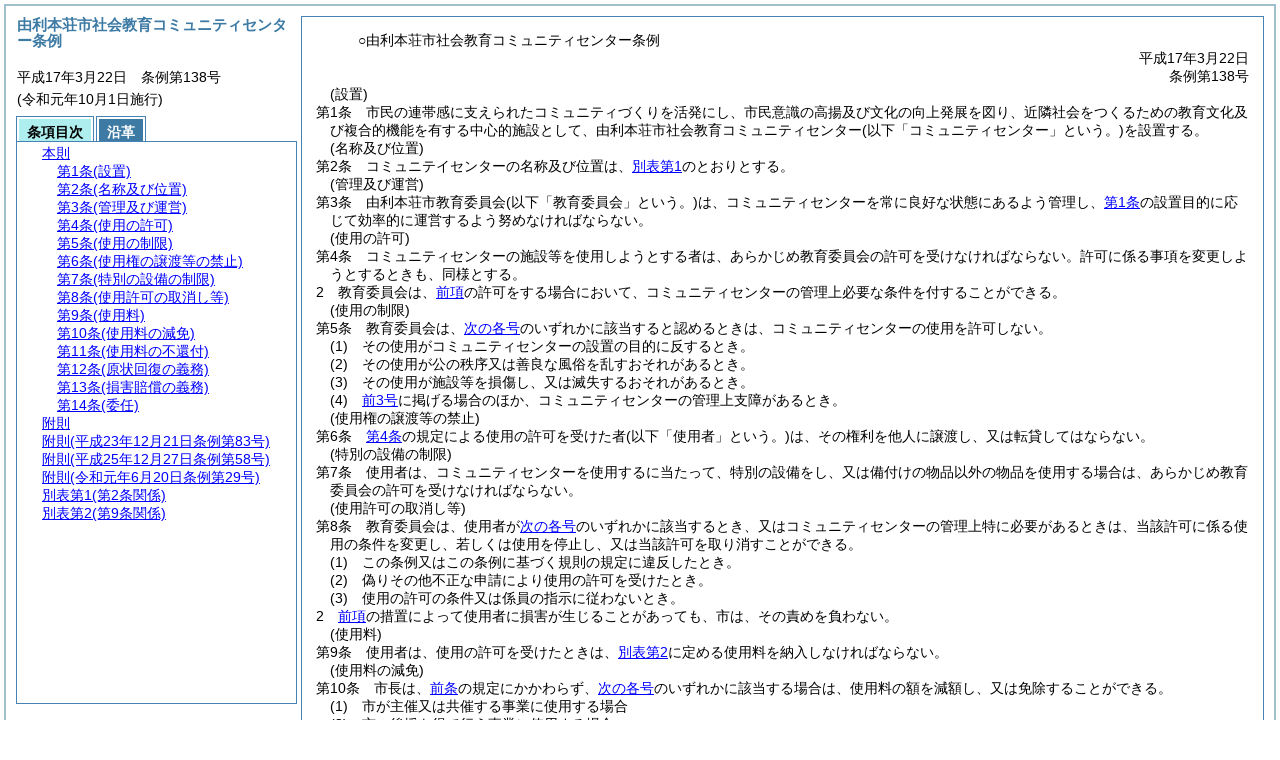

--- FILE ---
content_type: text/html
request_url: https://www.city.yurihonjo.lg.jp/reiki/reiki_honbun/r127RG00000302.html
body_size: 47689
content:
<!DOCTYPE HTML PUBLIC "-//W3C//DTD HTML 4.01 Transitional//EN" "http://www.w3.org/TR/html4/loose.dtd">
<html lang="ja">
<head>
<meta http-equiv="X-UA-Compatible" content="IE=edge"><meta http-equiv="content-type" content="text/html; charset=utf-8"><meta name="ROBOTS" content="NOARCHIVE">
<title>由利本荘市社会教育コミュニティセンター条例</title>
<link rel="stylesheet" type="text/css" href="reiki.css">
<script type="text/javascript" src="../js/jquery.js" charset="utf-8"> </script>
<script type="text/javascript" src="../js/jquery.scrollTo-min.js" charset="utf-8"> </script>
<script type="text/javascript" src="reiki.js" charset="utf-8"> </script>
<script type="text/javascript" src="../js/ipad.js" charset="utf-8"> </script>
<script type="text/javascript">
iPadLoadStyle("../css/ipad.css");
</script>
</head>
<body>
<div id="wrapper">
<div id="container">
<!-- 本文 -->
<div id="primary" class="joubun showhistory">
<div id="primaryInner">
<div id="primaryInner2">
<div>
<div id="l000000000" class="eline"><div class="head"><p class="title-irregular"><span id="e000000001" class="cm">○由利本荘市社会教育コミュニティセンター条例</span></p></div></div>
</div>
<div>
<div id="l000000001" class="eline"><div class="head"><p class="date"><span id="e000000002" class="cm">平成17年3月22日</span></p></div></div>
</div>
<div>
<div id="l000000002" class="eline"><div class="head"><p class="number"><span id="e000000003" class="cm">条例第138号</span></p></div></div>
</div>
<div>
<div id="l000000003" class="eline"><div class="article"><p class="title"><span id="e000000018" class="cm">(設置)</span></p><p id="e000000017" class="num"><span id="e000000019" class="num cm">第1条</span>　<span class="clause"><span id="e000000022" class="p cm">市民の連帯感に支えられたコミュニティづくりを活発にし、市民意識の高揚及び文化の向上発展を図り、近隣社会をつくるための教育文化及び複合的機能を有する中心的施設として、由利本荘市社会教育コミュニティセンター<span class="brackets-color1">(以下「コミュニティセンター」という。)</span>を設置する。</span></span></p></div></div>
</div>
<div>
<div id="l000000004" class="eline"><div class="article"><p class="title"><span id="e000000024" class="cm">(名称及び位置)</span></p><p id="e000000023" class="num"><span id="e000000025" class="num cm">第2条</span>　<span class="clause"><span id="e000000028" class="p cm">コミュニテイセンターの名称及び位置は、<a href="#e000000228" class="inline quote" tabindex=1 >別表第1</a>のとおりとする。</span></span></p></div></div>
</div>
<div>
<div id="l000000005" class="eline"><div class="article"><p class="title"><span id="e000000031" class="cm">(管理及び運営)</span></p><p id="e000000030" class="num"><span id="e000000032" class="num cm">第3条</span>　<span class="clause"><span id="e000000035" class="p cm">由利本荘市教育委員会<span class="brackets-color1">(以下「教育委員会」という。)</span>は、コミュニティセンターを常に良好な状態にあるよう管理し、<a href="#e000000018" class="inline quote" tabindex=2 >第1条</a>の設置目的に応じて効率的に運営するよう努めなければならない。</span></span></p></div></div>
</div>
<div>
<div id="l000000006" class="eline"><div class="article"><p class="title"><span id="e000000038" class="cm">(使用の許可)</span></p><p id="e000000037" class="num"><span id="e000000039" class="num cm">第4条</span>　<span class="clause"><span id="e000000042" class="p cm">コミュニティセンターの施設等を使用しようとする者は、あらかじめ教育委員会の許可を受けなければならない。</span><span id="e000000043" class="p cm">許可に係る事項を変更しようとするときも、同様とする。</span></span></p></div></div>
</div>
<div>
<div id="l000000007" class="eline"><div class="clause"><p id="e000000044" class="num"><span id="e000000045" class="num cm">2</span>　<span id="e000000046" class="p cm">教育委員会は、<a href="#e000000042" class="inline quote" tabindex=3 >前項</a>の許可をする場合において、コミュニティセンターの管理上必要な条件を付することができる。</span></p></div></div>
</div>
<div>
<div id="l000000008" class="eline"><div class="article"><p class="title"><span id="e000000049" class="cm">(使用の制限)</span></p><p id="e000000048" class="num"><span id="e000000050" class="num cm">第5条</span>　<span class="clause"><span id="e000000053" class="p cm">教育委員会は、<a href="#e000000056" class="inline quote" tabindex=4 >次の各号</a>のいずれかに該当すると認めるときは、コミュニティセンターの使用を許可しない。</span></span></p></div></div>
</div>
<div>
<div id="l000000009" class="eline"><div class="item"><p id="e000000055" class="num"><span id="e000000056" class="num cm">(1)</span>　<span id="e000000057" class="p cm">その使用がコミュニティセンターの設置の目的に反するとき。</span></p></div></div>
</div>
<div>
<div id="l000000010" class="eline"><div class="item"><p id="e000000058" class="num"><span id="e000000059" class="num cm">(2)</span>　<span id="e000000060" class="p cm">その使用が公の秩序又は善良な風俗を乱すおそれがあるとき。</span></p></div></div>
</div>
<div>
<div id="l000000011" class="eline"><div class="item"><p id="e000000061" class="num"><span id="e000000062" class="num cm">(3)</span>　<span id="e000000063" class="p cm">その使用が施設等を損傷し、又は滅失するおそれがあるとき。</span></p></div></div>
</div>
<div>
<div id="l000000012" class="eline"><div class="item"><p id="e000000064" class="num"><span id="e000000065" class="num cm">(4)</span>　<span id="e000000066" class="p cm"><a href="#e000000056" class="inline quote" tabindex=5 >前3号</a>に掲げる場合のほか、コミュニティセンターの管理上支障があるとき。</span></p></div></div>
</div>
<div>
<div id="l000000013" class="eline"><div class="article"><p class="title"><span id="e000000069" class="cm">(使用権の譲渡等の禁止)</span></p><p id="e000000068" class="num"><span id="e000000070" class="num cm">第6条</span>　<span class="clause"><span id="e000000073" class="p cm"><a href="#e000000038" class="inline quote" tabindex=6 >第4条</a>の規定による使用の許可を受けた者<span class="brackets-color1">(以下「使用者」という。)</span>は、その権利を他人に譲渡し、又は転貸してはならない。</span></span></p></div></div>
</div>
<div>
<div id="l000000014" class="eline"><div class="article"><p class="title"><span id="e000000076" class="cm">(特別の設備の制限)</span></p><p id="e000000075" class="num"><span id="e000000077" class="num cm">第7条</span>　<span class="clause"><span id="e000000080" class="p cm">使用者は、コミュニティセンターを使用するに当たって、特別の設備をし、又は備付けの物品以外の物品を使用する場合は、あらかじめ教育委員会の許可を受けなければならない。</span></span></p></div></div>
</div>
<div>
<div id="l000000015" class="eline"><div class="article"><p class="title"><span id="e000000082" class="cm">(使用許可の取消し等)</span></p><p id="e000000081" class="num"><span id="e000000083" class="num cm">第8条</span>　<span class="clause"><span id="e000000086" class="p cm">教育委員会は、使用者が<a href="#e000000089" class="inline quote" tabindex=7 >次の各号</a>のいずれかに該当するとき、又はコミュニティセンターの管理上特に必要があるときは、当該許可に係る使用の条件を変更し、若しくは使用を停止し、又は当該許可を取り消すことができる。</span></span></p></div></div>
</div>
<div>
<div id="l000000016" class="eline"><div class="item"><p id="e000000088" class="num"><span id="e000000089" class="num cm">(1)</span>　<span id="e000000090" class="p cm">この条例又はこの条例に基づく規則の規定に違反したとき。</span></p></div></div>
</div>
<div>
<div id="l000000017" class="eline"><div class="item"><p id="e000000093" class="num"><span id="e000000094" class="num cm">(2)</span>　<span id="e000000095" class="p cm">偽りその他不正な申請により使用の許可を受けたとき。</span></p></div></div>
</div>
<div>
<div id="l000000018" class="eline"><div class="item"><p id="e000000096" class="num"><span id="e000000097" class="num cm">(3)</span>　<span id="e000000098" class="p cm">使用の許可の条件又は係員の指示に従わないとき。</span></p></div></div>
</div>
<div>
<div id="l000000019" class="eline"><div class="clause"><p id="e000000099" class="num"><span id="e000000100" class="num cm">2</span>　<span id="e000000101" class="p cm"><a href="#e000000086" class="inline quote" tabindex=8 >前項</a>の措置によって使用者に損害が生じることがあっても、市は、その責めを負わない。</span></p></div></div>
</div>
<div>
<div id="l000000020" class="eline"><div class="article"><p class="title"><span id="e000000104" class="cm">(使用料)</span></p><p id="e000000103" class="num"><span id="e000000105" class="num cm">第9条</span>　<span class="clause"><span id="e000000108" class="p cm">使用者は、使用の許可を受けたときは、<a href="#e000000256" class="inline quote" tabindex=9 >別表第2</a>に定める使用料を納入しなければならない。</span></span></p></div></div>
</div>
<div>
<div id="l000000021" class="eline"><div class="article"><p class="title"><span id="e000000111" class="cm">(使用料の減免)</span></p><p id="e000000110" class="num"><span id="e000000112" class="num cm">第10条</span>　<span class="clause"><span id="e000000115" class="p cm">市長は、<a href="#e000000104" class="inline quote" tabindex=10 >前条</a>の規定にかかわらず、<a href="#e000000119" class="inline quote" tabindex=11 >次の各号</a>のいずれかに該当する場合は、使用料の額を減額し、又は免除することができる。</span></span></p></div></div>
</div>
<div>
<div id="l000000022" class="eline"><div class="item"><p id="e000000118" class="num"><span id="e000000119" class="num cm">(1)</span>　<span id="e000000120" class="p cm">市が主催又は共催する事業に使用する場合</span></p></div></div>
</div>
<div>
<div id="l000000023" class="eline"><div class="item"><p id="e000000121" class="num"><span id="e000000122" class="num cm">(2)</span>　<span id="e000000123" class="p cm">市の後援を得て行う事業に使用する場合</span></p></div></div>
</div>
<div>
<div id="l000000024" class="eline"><div class="item"><p id="e000000124" class="num"><span id="e000000125" class="num cm">(3)</span>　<span id="e000000126" class="p cm">行政活動への協力目的等で使用する場合</span></p></div></div>
</div>
<div>
<div id="l000000025" class="eline"><div class="item"><p id="e000000127" class="num"><span id="e000000128" class="num cm">(4)</span>　<span id="e000000129" class="p cm">市長が特に必要があると認める団体等が使用する場合</span></p></div></div>
</div>
<div>
<div id="l000000026" class="eline"><div class="item"><p id="e000000130" class="num"><span id="e000000131" class="num cm">(5)</span>　<span id="e000000132" class="p cm"><a href="#e000000119" class="inline quote" tabindex=12 >前各号</a>の場合のほか市長が特に必要があると認める場合</span></p></div></div>
</div>
<div>
<div id="l000000027" class="eline"><div class="article"><p class="title"><span id="e000000135" class="cm">(使用料の不還付)</span></p><p id="e000000134" class="num"><span id="e000000136" class="num cm">第11条</span>　<span class="clause"><span id="e000000139" class="p cm">既納の使用料は、還付しない。</span><span id="e000000140" class="p cm">ただし、市長は、<a href="#e000000143" class="inline quote" tabindex=13 >次の各号</a>のいずれかに該当すると認めるときは、その全部又は一部を還付することができる。</span></span></p></div></div>
</div>
<div>
<div id="l000000028" class="eline"><div class="item"><p id="e000000142" class="num"><span id="e000000143" class="num cm">(1)</span>　<span id="e000000144" class="p cm">コミュニティセンターの管理上特に必要があるため、使用の許可を取り消したとき。</span></p></div></div>
</div>
<div>
<div id="l000000029" class="eline"><div class="item"><p id="e000000145" class="num"><span id="e000000146" class="num cm">(2)</span>　<span id="e000000147" class="p cm">使用者の責めに帰することができない理由により、コミュニティセンターの施設等を使用することができないとき。</span></p></div></div>
</div>
<div>
<div id="l000000030" class="eline"><div class="article"><p class="title"><span id="e000000149" class="cm">(原状回復の義務)</span></p><p id="e000000148" class="num"><span id="e000000150" class="num cm">第12条</span>　<span class="clause"><span id="e000000153" class="p cm">使用者は、施設等の使用が終わったときは、速やかに当該施設等を原状に回復し、又は搬入した物件を撤去しなければならない。</span><span id="e000000154" class="p cm"><a href="#e000000082" class="inline quote" tabindex=14 >第8条</a>の規定により使用の停止又は許可の取消しの処分を受けたときも、同様とする。</span></span></p></div></div>
</div>
<div>
<div id="l000000031" class="eline"><div class="clause"><p id="e000000156" class="num"><span id="e000000157" class="num cm">2</span>　<span id="e000000158" class="p cm">使用者が<a href="#e000000153" class="inline quote" tabindex=15 >前項</a>の義務を履行しないときは、市長において原状に回復し、これに要した費用は、使用者の負担とする。</span></p></div></div>
</div>
<div>
<div id="l000000032" class="eline"><div class="article"><p class="title"><span id="e000000161" class="cm">(損害賠償の義務)</span></p><p id="e000000160" class="num"><span id="e000000162" class="num cm">第13条</span>　<span class="clause"><span id="e000000165" class="p cm">使用者又は入館者は、故意又は過失により施設等を損傷し、又は滅失したときは、それによって生じた損害を賠償しなければならない。</span><span id="e000000166" class="p cm">ただし、市長が特別の理由があると認めるときは、この限りでない。</span></span></p></div></div>
</div>
<div>
<div id="l000000033" class="eline"><div class="article"><p class="title"><span id="e000000168" class="cm">(委任)</span></p><p id="e000000167" class="num"><span id="e000000169" class="num cm">第14条</span>　<span class="clause"><span id="e000000172" class="p cm">この条例の施行に関し必要な事項は、教育委員会規則で定める。</span></span></p></div></div>
</div>
<div>
<div id="l000000034" class="eline"><p id="e000000175" class="s-head"><span id="e000000176" class="title cm"><span class="word-space">附</span>則</span></p></div>
</div>
<div>
<div id="l000000035" class="eline"><div class="clause"><p class="title"><span id="e000000178" class="cm">(施行期日)</span></p><p id="e000000177" class="num"><span id="e000000179" class="num cm">1</span>　<span id="e000000180" class="p cm">この条例は、平成17年3月22日から施行する。</span></p></div></div>
</div>
<div>
<div id="l000000036" class="eline"><div class="clause"><p class="title"><span id="e000000183" class="cm">(経過措置)</span></p><p id="e000000182" class="num"><span id="e000000184" class="num cm">2</span>　<span id="e000000185" class="p cm">この条例の施行の日の前日までに、合併前の矢島町コミュニティセンター設置条例<span class="brackets-color1">(昭和59年矢島町条例第15号)</span>、矢島町コミュニティセンター使用料徴収条例<span class="brackets-color1">(昭和59年矢島町条例第16号)</span>、岩城町コミュニティセンター「岩城会館」設置条例<span class="brackets-color1">(昭和63年岩城町条例第9号)</span>又は由利町中央コミュニティセンター設置条例<span class="brackets-color1">(昭和55年由利町条例第15号)</span>の規定によりなされた処分、手続その他の行為は、それぞれこの条例の相当規定によりなされたものとみなす。</span></p></div></div>
</div>
<div>
<div id="l000000037" class="eline"><p id="e000000189" class="s-head"><span id="e000000190" class="title cm"><span class="word-space">附</span>則</span><span id="e000000191" class="date cm">(平成23年12月21日</span><span id="e000000192" class="number cm">条例第83号)</span></p></div>
</div>
<div>
<div id="l000000038" class="eline"><div class="clause"><p class="title"><span id="e000000194" class="cm">(施行期日)</span></p><p id="e000000193" class="num"><span id="e000000195" class="num cm">1</span>　<span id="e000000196" class="p cm">この条例は、平成24年4月1日から施行する。</span></p></div></div>
</div>
<div>
<div id="l000000039" class="eline"><div class="clause"><p class="title"><span id="e000000198" class="cm">(経過措置)</span></p><p id="e000000197" class="num"><span id="e000000199" class="num cm">2</span>　<span id="e000000200" class="p cm">改正後の由利本荘市社会教育コミュニティセンター条例の規定は、この条例の施行の日以後の使用について適用し、同日前の使用については、なお従前の例による。</span></p></div></div>
</div>
<div>
<div id="l000000040" class="eline"><p id="e000000202" class="s-head"><span id="e000000203" class="title cm"><span class="word-space">附</span>則</span><span id="e000000204" class="date cm">(平成25年12月27日</span><span id="e000000205" class="number cm">条例第58号)</span></p></div>
</div>
<div>
<div id="l000000041" class="eline"><div class="clause"><p class="title"><span id="e000000207" class="cm">(施行期日)</span></p><p id="e000000206" class="num"><span id="e000000208" class="num cm">1</span>　<span id="e000000209" class="p cm">この条例は、平成26年4月1日から施行する。</span></p></div></div>
</div>
<div>
<div id="l000000042" class="eline"><div class="clause"><p class="title"><span id="e000000211" class="cm">(経過措置)</span></p><p id="e000000210" class="num"><span id="e000000212" class="num cm">2</span>　<span id="e000000213" class="p cm">この条例の施行の日前に改正前のそれぞれの条例の規定により許可を受けた使用については、なお従前の例による。</span></p></div></div>
</div>
<div>
<div id="l000000043" class="eline"><p id="e000000215" class="s-head"><span id="e000000216" class="title cm"><span class="word-space">附</span>則</span><span id="e000000217" class="date cm">(令和元年6月20日</span><span id="e000000218" class="number cm">条例第29号)</span></p></div>
</div>
<div>
<div id="l000000044" class="eline"><div class="clause"><p class="title"><span id="e000000220" class="cm">(施行期日)</span></p><p id="e000000219" class="num"><span id="e000000221" class="num cm">1</span>　<span id="e000000222" class="p cm">この条例は、令和元年10月1日から施行する。</span></p></div></div>
</div>
<div>
<div id="l000000045" class="eline"><div class="clause"><p class="title"><span id="e000000224" class="cm">(経過措置)</span></p><p id="e000000223" class="num"><span id="e000000225" class="num cm">2</span>　<span id="e000000226" class="p cm">この条例による改正後のそれぞれの条例の規定は、この条例の施行の日以後の使用に係る使用料等について適用し、施行日前の使用に係る使用料等については、なお従前の例による。</span></p></div></div>
</div>
<div>
<div id="l000000046" class="eline"><div class="table_section"><p id="e000000227" class="num"><span id="e000000228" class="num cm">別表第1</span><span id="e000000229" class="table-title cm">(第2条関係)</span></p></div></div>
</div>
<div>
<div id="l000000047" class="eline"><div class="table_frame"><div class="table-wrapper"><table id="e000000231" class="b-on"><thead><tr class="fixed-colspec"><td style="width:50%"></td><td style="width:50%"></td></tr></thead><tr class="start t-edge"><td width="50%" id="e000000236" class="bb-on br-on l-edge"><p style="text-align:center;" class="p"><span id="e000000237" class="cm">名称</span></p></td><td width="50%" id="e000000238" class="bb-on br-on r-edge"><p style="text-align:center;" class="p"><span id="e000000239" class="cm">位置</span></p></td></tr><tr><td width="50%" id="e000000241" class="bb-on br-on l-edge"><p style="text-indent:0em;margin-left:0em;" class="p"><span id="e000000242" class="cm">由利本荘市矢島コミュニティセンター「日新館」</span></p></td><td width="50%" id="e000000243" class="bb-on br-on r-edge"><p style="text-indent:0em;margin-left:0em;" class="p"><span id="e000000244" class="cm">由利本荘市矢島七日町字羽坂64番地1</span></p></td></tr><tr><td width="50%" id="e000000246" class="bb-on br-on l-edge"><p style="text-indent:0em;margin-left:0em;" class="p"><span id="e000000247" class="cm">由利本荘市岩城コミュニティセンター「岩城会館」</span></p></td><td width="50%" id="e000000248" class="bb-on br-on r-edge"><p style="text-indent:0em;margin-left:0em;" class="p"><span id="e000000249" class="cm">由利本荘市岩城内道川字新鶴潟50番地</span></p></td></tr><tr><td width="50%" id="e000000251" class="bb-on br-on b-edge l-edge"><p style="text-indent:0em;margin-left:0em;" class="p"><span id="e000000252" class="cm">由利本荘市由利コミュニティセンター「善隣館」</span></p></td><td width="50%" id="e000000253" class="bb-on br-on b-edge r-edge"><p style="text-indent:0em;margin-left:0em;" class="p"><span id="e000000254" class="cm">由利本荘市前郷字御伊勢下24番地1</span></p></td></tr></table></div></div></div>
</div>
<div>
<div id="l000000048" class="eline"><div class="table_section"><p id="e000000255" class="num"><span id="e000000256" class="num cm">別表第2</span><span id="e000000257" class="table-title cm">(第9条関係)</span></p></div></div>
</div>
<div>
<div id="l000000049" class="eline"><div class="table_frame"><div class="table-wrapper"><table id="e000000259" class="b-on"><thead><tr class="fixed-colspec"><td style="width:32%"></td><td style="width:37%"></td><td style="width:30%"></td></tr></thead><tr class="start t-edge"><td width="32%" id="e000000265" class="top bb-on br-on l-edge"><p style="text-align:center;" class="p"><span id="e000000266" class="cm">施設名</span></p></td><td width="37%" id="e000000267" class="top bb-on br-on"><p style="text-align:center;" class="p"><span id="e000000268" class="cm">室名</span></p></td><td width="30%" id="e000000269" class="top bb-on br-on r-edge"><p style="text-align:center;" class="p"><span id="e000000270" class="cm">使用料1時間当たり</span></p><p style="text-align:center;" class="p"><span id="e000000271" class="cm"><span class="brackets-color1">(冷暖房料を含む。)</span></span></p></td></tr><tr><td rowspan="7" width="32%" id="e000000273" class="top bb-on br-on l-edge"><p class="p"><span id="e000000274" class="cm">矢島コミュニティセンター「日新館」</span></p></td><td width="37%" id="e000000275" class="top bb-on br-on"><p class="p"><span id="e000000276" class="cm">市民ホール</span></p></td><td width="30%" id="e000000277" class="top bb-on br-on r-edge"><p style="text-align:right;" class="p"><span id="e000000278" class="cm">940円</span></p></td></tr><tr><td width="37%" id="e000000284" class="top bb-on br-on"><p class="p"><span id="e000000285" class="cm">調理実習室</span></p></td><td width="30%" id="e000000286" class="top bb-on br-on r-edge"><p style="text-align:right;" class="p"><span id="e000000287" class="cm">100円</span></p></td></tr><tr><td width="37%" id="e000000291" class="top bb-on br-on"><p class="p"><span id="e000000292" class="cm">和室<span class="brackets-color1">(大)</span></span></p></td><td width="30%" id="e000000293" class="top bb-on br-on r-edge"><p style="text-align:right;" class="p"><span id="e000000294" class="cm">150円</span></p></td></tr><tr><td width="37%" id="e000000300" class="top bb-on br-on"><p class="p"><span id="e000000301" class="cm">和室<span class="brackets-color1">(小)</span></span></p></td><td width="30%" id="e000000302" class="top bb-on br-on r-edge"><p style="text-align:right;" class="p"><span id="e000000303" class="cm">100円</span></p></td></tr><tr><td width="37%" id="e000000307" class="top bb-on br-on"><p class="p"><span id="e000000308" class="cm">研修室<span class="brackets-color1">(前)</span></span></p></td><td width="30%" id="e000000309" class="top bb-on br-on r-edge"><p style="text-align:right;" class="p"><span id="e000000310" class="cm">150円</span></p></td></tr><tr><td width="37%" id="e000000316" class="top bb-on br-on"><p class="p"><span id="e000000317" class="cm">研修室<span class="brackets-color1">(後)</span></span></p></td><td width="30%" id="e000000318" class="top bb-on br-on r-edge"><p style="text-align:right;" class="p"><span id="e000000319" class="cm">150円</span></p></td></tr><tr><td width="37%" id="e000000325" class="top bb-on br-on"><p class="p"><span id="e000000326" class="cm">学習室</span></p></td><td width="30%" id="e000000327" class="top bb-on br-on r-edge"><p style="text-align:right;" class="p"><span id="e000000328" class="cm">100円</span></p></td></tr><tr><td rowspan="9" width="32%" id="e000000330" class="top bb-on br-on l-edge"><p class="p"><span id="e000000331" class="cm">岩城コミュニティセンター「岩城会館」</span></p></td><td width="37%" id="e000000332" class="top bb-on br-on"><p class="p"><span id="e000000333" class="cm">大ホール</span></p></td><td width="30%" id="e000000334" class="top bb-on br-on r-edge"><p style="text-align:right;" class="p"><span id="e000000335" class="cm">670円</span></p></td></tr><tr><td width="37%" id="e000000341" class="top bb-on br-on"><p class="p"><span id="e000000342" class="cm">第1研修室<span class="brackets-color1">(大)</span></span></p></td><td width="30%" id="e000000343" class="top bb-on br-on r-edge"><p style="text-align:right;" class="p"><span id="e000000344" class="cm">210円</span></p></td></tr><tr><td width="37%" id="e000000348" class="top bb-on br-on"><p class="p"><span id="e000000349" class="cm">第1研修室<span class="brackets-color1">(小)</span></span></p></td><td width="30%" id="e000000350" class="top bb-on br-on r-edge"><p style="text-align:right;" class="p"><span id="e000000351" class="cm">150円</span></p></td></tr><tr><td width="37%" id="e000000357" class="top bb-on br-on"><p class="p"><span id="e000000358" class="cm">第1研修室<span class="brackets-color1">(全室)</span></span></p></td><td width="30%" id="e000000359" class="top bb-on br-on r-edge"><p style="text-align:right;" class="p"><span id="e000000360" class="cm">360円</span></p></td></tr><tr><td width="37%" id="e000000366" class="top bb-on br-on"><p class="p"><span id="e000000367" class="cm">第2研修室<span class="brackets-color1">(洋)</span></span></p></td><td width="30%" id="e000000368" class="top bb-on br-on r-edge"><p style="text-align:right;" class="p"><span id="e000000369" class="cm">100円</span></p></td></tr><tr><td width="37%" id="e000000373" class="top bb-on br-on"><p class="p"><span id="e000000374" class="cm">調理実習室</span></p></td><td width="30%" id="e000000375" class="top bb-on br-on r-edge"><p style="text-align:right;" class="p"><span id="e000000376" class="cm">150円</span></p></td></tr><tr><td width="37%" id="e000000382" class="top bb-on br-on"><p class="p"><span id="e000000383" class="cm">伝承室</span></p></td><td width="30%" id="e000000384" class="top bb-on br-on r-edge"><p style="text-align:right;" class="p"><span id="e000000385" class="cm">100円</span></p></td></tr><tr><td width="37%" id="e000000389" class="top bb-on br-on"><p class="p"><span id="e000000390" class="cm">会議室<span class="brackets-color1">(1室)</span></span></p></td><td width="30%" id="e000000391" class="top bb-on br-on r-edge"><p style="text-align:right;" class="p"><span id="e000000392" class="cm">150円</span></p></td></tr><tr><td width="37%" id="e000000398" class="top bb-on br-on"><p class="p"><span id="e000000399" class="cm">会議室<span class="brackets-color1">(全室)</span></span></p></td><td width="30%" id="e000000400" class="top bb-on br-on r-edge"><p style="text-align:right;" class="p"><span id="e000000401" class="cm">270円</span></p></td></tr><tr><td rowspan="9" width="32%" id="e000000403" class="top bb-on br-on b-edge l-edge"><p class="p"><span id="e000000404" class="cm">由利コミュニティセンター「善隣館」</span></p></td><td width="37%" id="e000000405" class="top bb-on br-on"><p class="p"><span id="e000000406" class="cm">市民ホール</span></p></td><td width="30%" id="e000000407" class="top bb-on br-on r-edge"><p style="text-align:right;" class="p"><span id="e000000408" class="cm">750円</span></p></td></tr><tr><td width="37%" id="e000000414" class="top bb-on br-on"><p class="p"><span id="e000000415" class="cm">談話室</span></p></td><td width="30%" id="e000000416" class="top bb-on br-on r-edge"><p style="text-align:right;" class="p"><span id="e000000417" class="cm">100円</span></p></td></tr><tr><td width="37%" id="e000000421" class="top bb-on br-on"><p class="p"><span id="e000000422" class="cm">会議室</span></p></td><td width="30%" id="e000000423" class="top bb-on br-on r-edge"><p style="text-align:right;" class="p"><span id="e000000424" class="cm">100円</span></p></td></tr><tr><td width="37%" id="e000000428" class="top bb-on br-on"><p class="p"><span id="e000000429" class="cm">視聴覚室</span></p></td><td width="30%" id="e000000430" class="top bb-on br-on r-edge"><p style="text-align:right;" class="p"><span id="e000000431" class="cm">170円</span></p></td></tr><tr><td width="37%" id="e000000437" class="top bb-on br-on"><p class="p"><span id="e000000438" class="cm">研修室<span class="brackets-color1">(和室)</span></span></p></td><td width="30%" id="e000000439" class="top bb-on br-on r-edge"><p style="text-align:right;" class="p"><span id="e000000440" class="cm">210円</span></p></td></tr><tr><td width="37%" id="e000000444" class="top bb-on br-on"><p class="p"><span id="e000000445" class="cm">第1和室</span></p></td><td width="30%" id="e000000446" class="top bb-on br-on r-edge"><p style="text-align:right;" class="p"><span id="e000000447" class="cm">130円</span></p></td></tr><tr><td width="37%" id="e000000453" class="top bb-on br-on"><p class="p"><span id="e000000454" class="cm">第2和室</span></p></td><td width="30%" id="e000000455" class="top bb-on br-on r-edge"><p style="text-align:right;" class="p"><span id="e000000456" class="cm">100円</span></p></td></tr><tr><td width="37%" id="e000000460" class="top bb-on br-on"><p class="p"><span id="e000000461" class="cm">調理室</span></p></td><td width="30%" id="e000000462" class="top bb-on br-on r-edge"><p style="text-align:right;" class="p"><span id="e000000463" class="cm">100円</span></p></td></tr><tr><td width="37%" id="e000000467" class="top bb-on br-on b-edge"><p class="p"><span id="e000000468" class="cm">展示ホール<span class="brackets-color1">(2階サロン)</span></span></p></td><td width="30%" id="e000000469" class="top bb-on br-on b-edge r-edge"><p style="text-align:right;" class="p"><span id="e000000470" class="cm">100円</span></p></td></tr></table></div></div></div>
</div>
<div>
<div id="l000000050" class="eline"><p style="text-indent:0em;margin-left:1em;" class="p"><span id="e000000471" class="p cm">備考</span></p></div>
</div>
<div>
<div id="l000000051" class="eline"><p style="text-indent:-1em;margin-left:3em;" class="p"><span id="e000000472" class="p cm">1　営利又は営業目的のための使用若しくは市外のものの使用の場合は、使用料の200パーセントの額とする。</span></p></div>
</div>
<div>
<div id="l000000052" class="eline"><p style="text-indent:-1em;margin-left:3em;" class="p"><span id="e000000473" class="p cm">2　使用時間に1時間未満の端数が生じた場合は、端数を1時間とする。</span></p></div>
</div>
</div>
</div>
</div>
<!-- /本文 -->
</div>
<!-- secondary -->
<div id="secondary">
<!-- 基本情報 -->
<div class="heading-area">
<h2 class="heading-lv2A">由利本荘市社会教育コミュニティセンター条例</h2>
</div>
<p class="datenumber-area mt04">平成17年3月22日　条例第138号</p>
<p class="datenumber-area mt04"> (令和元年10月1日施行)</p>
<!-- /基本情報 -->

<!-- タブ -->
<ul class="tab-nav mt06">
<li><a id="joubun-toc-nav" tabindex="16" href="#joubun-toc-span" onclick="selectTab('joubun-toc','shoshi-inf');"><span id="joubun-toc-span">条項目次</span></a></li>
<li><a id="shoshi-inf-nav" tabindex="17" href="#shoshi-inf-span" onclick="selectTab('shoshi-inf','joubun-toc');"><span id="shoshi-inf-span">沿革</span></a></li>
</ul>
<!-- /タブ -->

<div class="tab-area">
<!-- 目次情報 -->
<div id="joubun-toc" class="tab-body">
<div class="joubun-toc">
<ul>
<li>
<ul>

<li><div><span class="open  ">&nbsp;</span><a href="#e000000018" tabindex="19"><span class="cm main_rules"><span class="t-t">本則</span></span></a><ul>
<li><div><span class="noicon">&nbsp;</span><a href="#e000000018" tabindex="20"><span class="cm article"><span class="t-t">第1条</span><span class="t-t">(設置)</span></span></a></div></li>
<li><div><span class="noicon">&nbsp;</span><a href="#e000000024" tabindex="21"><span class="cm article"><span class="t-t">第2条</span><span class="t-t">(名称及び位置)</span></span></a></div></li>
<li><div><span class="noicon">&nbsp;</span><a href="#e000000031" tabindex="22"><span class="cm article"><span class="t-t">第3条</span><span class="t-t">(管理及び運営)</span></span></a></div></li>
<li><div><span class="close ">&nbsp;</span><a href="#e000000038" tabindex="23"><span class="cm article"><span class="t-t">第4条</span><span class="t-t">(使用の許可)</span></span></a><ul class="none">
<li><div><span class="noicon">&nbsp;</span><a href="#e000000042" tabindex="24"><span class="cm clause"><span class="t-t">第1項</span></span></a></div></li>
<li><div><span class="noicon">&nbsp;</span><a href="#e000000045" tabindex="25"><span class="cm clause"><span class="t-t">第2項</span></span></a></div></li></ul></div></li>
<li><div><span class="noicon">&nbsp;</span><a href="#e000000049" tabindex="26"><span class="cm article"><span class="t-t">第5条</span><span class="t-t">(使用の制限)</span></span></a></div></li>
<li><div><span class="noicon">&nbsp;</span><a href="#e000000069" tabindex="27"><span class="cm article"><span class="t-t">第6条</span><span class="t-t">(使用権の譲渡等の禁止)</span></span></a></div></li>
<li><div><span class="noicon">&nbsp;</span><a href="#e000000076" tabindex="28"><span class="cm article"><span class="t-t">第7条</span><span class="t-t">(特別の設備の制限)</span></span></a></div></li>
<li><div><span class="close ">&nbsp;</span><a href="#e000000082" tabindex="29"><span class="cm article"><span class="t-t">第8条</span><span class="t-t">(使用許可の取消し等)</span></span></a><ul class="none">
<li><div><span class="noicon">&nbsp;</span><a href="#e000000086" tabindex="30"><span class="cm clause"><span class="t-t">第1項</span></span></a></div></li>
<li><div><span class="noicon">&nbsp;</span><a href="#e000000100" tabindex="31"><span class="cm clause"><span class="t-t">第2項</span></span></a></div></li></ul></div></li>
<li><div><span class="noicon">&nbsp;</span><a href="#e000000104" tabindex="32"><span class="cm article"><span class="t-t">第9条</span><span class="t-t">(使用料)</span></span></a></div></li>
<li><div><span class="noicon">&nbsp;</span><a href="#e000000111" tabindex="33"><span class="cm article"><span class="t-t">第10条</span><span class="t-t">(使用料の減免)</span></span></a></div></li>
<li><div><span class="noicon">&nbsp;</span><a href="#e000000135" tabindex="34"><span class="cm article"><span class="t-t">第11条</span><span class="t-t">(使用料の不還付)</span></span></a></div></li>
<li><div><span class="close ">&nbsp;</span><a href="#e000000149" tabindex="35"><span class="cm article"><span class="t-t">第12条</span><span class="t-t">(原状回復の義務)</span></span></a><ul class="none">
<li><div><span class="noicon">&nbsp;</span><a href="#e000000153" tabindex="36"><span class="cm clause"><span class="t-t">第1項</span></span></a></div></li>
<li><div><span class="noicon">&nbsp;</span><a href="#e000000157" tabindex="37"><span class="cm clause"><span class="t-t">第2項</span></span></a></div></li></ul></div></li>
<li><div><span class="noicon">&nbsp;</span><a href="#e000000161" tabindex="38"><span class="cm article"><span class="t-t">第13条</span><span class="t-t">(損害賠償の義務)</span></span></a></div></li>
<li><div><span class="noicon">&nbsp;</span><a href="#e000000168" tabindex="39"><span class="cm article"><span class="t-t">第14条</span><span class="t-t">(委任)</span></span></a></div></li></ul></div></li>
<li><div><span class="close ">&nbsp;</span><a href="#e000000176" tabindex="40"><span class="cm supplement"><span class="t-t">附則</span></span></a><ul class="none">
<li><div><span class="noicon">&nbsp;</span><a href="#e000000178" tabindex="41"><span class="cm clause"><span class="t-t">第1項</span><span class="t-t">(施行期日)</span></span></a></div></li>
<li><div><span class="noicon">&nbsp;</span><a href="#e000000183" tabindex="42"><span class="cm clause"><span class="t-t">第2項</span><span class="t-t">(経過措置)</span></span></a></div></li></ul></div></li>
<li><div><span class="close ">&nbsp;</span><a href="#e000000190" tabindex="43"><span class="cm supplement"><span class="t-t">附則</span><span class="t-t">(平成23年12月21日条例第83号)</span></span></a><ul class="none">
<li><div><span class="noicon">&nbsp;</span><a href="#e000000194" tabindex="44"><span class="cm clause"><span class="t-t">第1項</span><span class="t-t">(施行期日)</span></span></a></div></li>
<li><div><span class="noicon">&nbsp;</span><a href="#e000000198" tabindex="45"><span class="cm clause"><span class="t-t">第2項</span><span class="t-t">(経過措置)</span></span></a></div></li></ul></div></li>
<li><div><span class="close ">&nbsp;</span><a href="#e000000203" tabindex="46"><span class="cm supplement"><span class="t-t">附則</span><span class="t-t">(平成25年12月27日条例第58号)</span></span></a><ul class="none">
<li><div><span class="noicon">&nbsp;</span><a href="#e000000207" tabindex="47"><span class="cm clause"><span class="t-t">第1項</span><span class="t-t">(施行期日)</span></span></a></div></li>
<li><div><span class="noicon">&nbsp;</span><a href="#e000000211" tabindex="48"><span class="cm clause"><span class="t-t">第2項</span><span class="t-t">(経過措置)</span></span></a></div></li></ul></div></li>
<li><div><span class="close ">&nbsp;</span><a href="#e000000216" tabindex="49"><span class="cm supplement"><span class="t-t">附則</span><span class="t-t">(令和元年6月20日条例第29号)</span></span></a><ul class="none">
<li><div><span class="noicon">&nbsp;</span><a href="#e000000220" tabindex="50"><span class="cm clause"><span class="t-t">第1項</span><span class="t-t">(施行期日)</span></span></a></div></li>
<li><div><span class="noicon">&nbsp;</span><a href="#e000000224" tabindex="51"><span class="cm clause"><span class="t-t">第2項</span><span class="t-t">(経過措置)</span></span></a></div></li></ul></div></li>
<li><div><span class="noicon">&nbsp;</span><a href="#e000000228" tabindex="52"><span class="cm table_section"><span class="t-t">別表第1</span><span class="t-t">(第2条関係)</span></span></a></div></li>
<li><div><span class="noicon">&nbsp;</span><a href="#e000000256" tabindex="53"><span class="cm table_section"><span class="t-t">別表第2</span><span class="t-t">(第9条関係)</span></span></a></div></li>
</ul>
</li>
</ul>
</div>
</div>
<!-- /目次情報 -->

<!-- 書誌情報 -->
<div id="shoshi-inf" class="tab-body">
<div class="shoshi">
<div>
<span class="taikei-title">体系情報</span>
</div>
<div>
<span class="taikei-item">第7類 <span class="tk-space">教</span>育/第3章 社会教育</span>
</div>
<div>
<span class="enkaku-title">沿革情報</span>
</div>
<table>
<tr>
<td class="seitei-icon" valign="TOP">◆</td>
<td valign="TOP" nowrap="nowrap">平成17年3月22日</td>
<td valign="TOP">条例第138号</td>
</tr>
<tr>
<td class="seitei-icon" valign="TOP">◇</td>
<td valign="TOP" nowrap="nowrap">平成23年12月21日</td>
<td valign="TOP">条例第83号</td>
</tr>
<tr>
<td class="seitei-icon" valign="TOP">◇</td>
<td valign="TOP" nowrap="nowrap">平成25年12月27日</td>
<td valign="TOP">条例第58号</td>
</tr>
<tr>
<td class="seitei-icon" valign="TOP">◇</td>
<td valign="TOP" nowrap="nowrap">令和元年6月20日</td>
<td valign="TOP">条例第29号</td>
</tr>
</table>
</div>
</div>
<!-- /書誌情報 -->
</div>
</div>
<!-- secondary --></div>
<script type="text/javascript">selectTab('joubun-toc','shoshi-inf');</script>
<!-- 条項ID一覧 -->
<div id="num-ids" style="display:none;">
<div id="title">e000000001</div>
<div id="main_rules">e000000018</div>
<div id="j1">e000000018</div>
<div id="j1_title">e000000018</div>
<div id="j1_num">e000000019</div>
<div id="j1_k1">e000000022</div>
<div id="j1_k1_num">e000000021</div>
<div id="j2">e000000024</div>
<div id="j2_title">e000000024</div>
<div id="j2_num">e000000025</div>
<div id="j2_k1">e000000028</div>
<div id="j2_k1_num">e000000027</div>
<div id="j3">e000000031</div>
<div id="j3_title">e000000031</div>
<div id="j3_num">e000000032</div>
<div id="j3_k1">e000000035</div>
<div id="j3_k1_num">e000000034</div>
<div id="j4">e000000038</div>
<div id="j4_title">e000000038</div>
<div id="j4_num">e000000039</div>
<div id="j4_k1">e000000042</div>
<div id="j4_k1_num">e000000041</div>
<div id="j4_k1_first">e000000042</div>
<div id="j4_k1_later">e000000043</div>
<div id="j4_k2">e000000045</div>
<div id="j4_k2_num">e000000045</div>
<div id="j5">e000000049</div>
<div id="j5_title">e000000049</div>
<div id="j5_num">e000000050</div>
<div id="j5_k1">e000000053</div>
<div id="j5_k1_num">e000000052</div>
<div id="j5_k1_g1">e000000056</div>
<div id="j5_k1_g1_noitems">e000000057</div>
<div id="j5_k1_g2">e000000059</div>
<div id="j5_k1_g2_noitems">e000000060</div>
<div id="j5_k1_g3">e000000062</div>
<div id="j5_k1_g3_noitems">e000000063</div>
<div id="j5_k1_g4">e000000065</div>
<div id="j5_k1_g4_noitems">e000000066</div>
<div id="j6">e000000069</div>
<div id="j6_title">e000000069</div>
<div id="j6_num">e000000070</div>
<div id="j6_k1">e000000073</div>
<div id="j6_k1_num">e000000072</div>
<div id="j7">e000000076</div>
<div id="j7_title">e000000076</div>
<div id="j7_num">e000000077</div>
<div id="j7_k1">e000000080</div>
<div id="j7_k1_num">e000000079</div>
<div id="j8">e000000082</div>
<div id="j8_title">e000000082</div>
<div id="j8_num">e000000083</div>
<div id="j8_k1">e000000086</div>
<div id="j8_k1_num">e000000085</div>
<div id="j8_k1_g1">e000000089</div>
<div id="j8_k1_g1_noitems">e000000090</div>
<div id="j8_k1_g2">e000000094</div>
<div id="j8_k1_g2_noitems">e000000095</div>
<div id="j8_k1_g3">e000000097</div>
<div id="j8_k1_g3_noitems">e000000098</div>
<div id="j8_k2">e000000100</div>
<div id="j8_k2_num">e000000100</div>
<div id="j9">e000000104</div>
<div id="j9_title">e000000104</div>
<div id="j9_num">e000000105</div>
<div id="j9_k1">e000000108</div>
<div id="j9_k1_num">e000000107</div>
<div id="j10">e000000111</div>
<div id="j10_title">e000000111</div>
<div id="j10_num">e000000112</div>
<div id="j10_k1">e000000115</div>
<div id="j10_k1_num">e000000114</div>
<div id="j10_k1_g1">e000000119</div>
<div id="j10_k1_g1_noitems">e000000120</div>
<div id="j10_k1_g2">e000000122</div>
<div id="j10_k1_g2_noitems">e000000123</div>
<div id="j10_k1_g3">e000000125</div>
<div id="j10_k1_g3_noitems">e000000126</div>
<div id="j10_k1_g4">e000000128</div>
<div id="j10_k1_g4_noitems">e000000129</div>
<div id="j10_k1_g5">e000000131</div>
<div id="j10_k1_g5_noitems">e000000132</div>
<div id="j11">e000000135</div>
<div id="j11_title">e000000135</div>
<div id="j11_num">e000000136</div>
<div id="j11_k1">e000000139</div>
<div id="j11_k1_num">e000000138</div>
<div id="j11_k1_first">e000000139</div>
<div id="j11_k1_proviso">e000000140</div>
<div id="j11_k1_g1">e000000143</div>
<div id="j11_k1_g1_noitems">e000000144</div>
<div id="j11_k1_g2">e000000146</div>
<div id="j11_k1_g2_noitems">e000000147</div>
<div id="j12">e000000149</div>
<div id="j12_title">e000000149</div>
<div id="j12_num">e000000150</div>
<div id="j12_k1">e000000153</div>
<div id="j12_k1_num">e000000152</div>
<div id="j12_k1_first">e000000153</div>
<div id="j12_k1_later">e000000154</div>
<div id="j12_k2">e000000157</div>
<div id="j12_k2_num">e000000157</div>
<div id="j13">e000000161</div>
<div id="j13_title">e000000161</div>
<div id="j13_num">e000000162</div>
<div id="j13_k1">e000000165</div>
<div id="j13_k1_num">e000000164</div>
<div id="j13_k1_first">e000000165</div>
<div id="j13_k1_proviso">e000000166</div>
<div id="j14">e000000168</div>
<div id="j14_title">e000000168</div>
<div id="j14_num">e000000169</div>
<div id="j14_k1">e000000172</div>
<div id="j14_k1_num">e000000171</div>
<div id="f1">e000000176</div>
<div id="f1_j0_k1">e000000178</div>
<div id="f1_j0_k1_title">e000000178</div>
<div id="f1_j0_k1_num">e000000179</div>
<div id="f1_j0_k2">e000000183</div>
<div id="f1_j0_k2_title">e000000183</div>
<div id="f1_j0_k2_num">e000000184</div>
<div id="f2">e000000190</div>
<div id="f2_j0_k1">e000000194</div>
<div id="f2_j0_k1_title">e000000194</div>
<div id="f2_j0_k1_num">e000000195</div>
<div id="f2_j0_k2">e000000198</div>
<div id="f2_j0_k2_title">e000000198</div>
<div id="f2_j0_k2_num">e000000199</div>
<div id="f3">e000000203</div>
<div id="f3_j0_k1">e000000207</div>
<div id="f3_j0_k1_title">e000000207</div>
<div id="f3_j0_k1_num">e000000208</div>
<div id="f3_j0_k2">e000000211</div>
<div id="f3_j0_k2_title">e000000211</div>
<div id="f3_j0_k2_num">e000000212</div>
<div id="f4">e000000216</div>
<div id="f4_j0_k1">e000000220</div>
<div id="f4_j0_k1_title">e000000220</div>
<div id="f4_j0_k1_num">e000000221</div>
<div id="f4_j0_k2">e000000224</div>
<div id="f4_j0_k2_title">e000000224</div>
<div id="f4_j0_k2_num">e000000225</div>
<div id="b1">e000000228</div>
<div id="b1_table">e000000237</div>
<div id="b2">e000000256</div>
<div id="b2_table">e000000266</div>
</div>
<!-- /条項ID一覧 -->
</body>
</html>